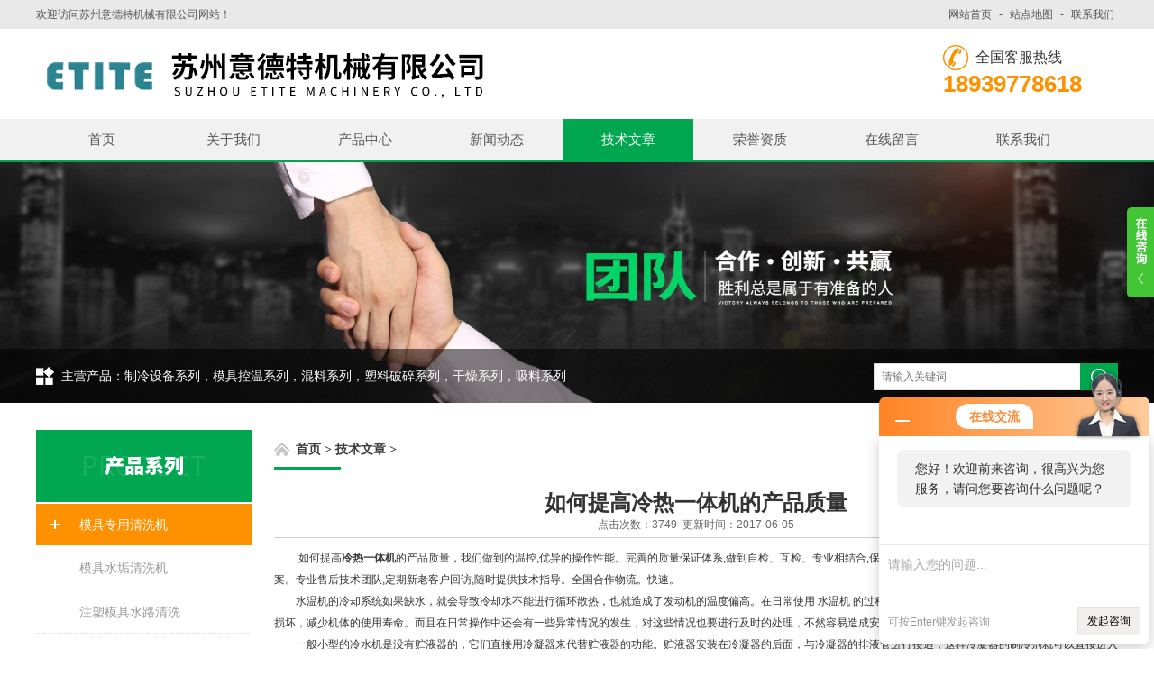

--- FILE ---
content_type: text/html; charset=utf-8
request_url: http://www.szetite.net/szydt-Article-20239/
body_size: 5674
content:
<!DOCTYPE html PUBLIC "-//W3C//DTD XHTML 1.0 Transitional//EN" "http://www.w3.org/TR/xhtml1/DTD/xhtml1-transitional.dtd">
<html xmlns="http://www.w3.org/1999/xhtml">
<head>
<meta http-equiv="Content-Type" content="text/html; charset=UTF-8">
<meta http-equiv="x-ua-compatible" content="IE=9" >
<meta name="viewport" content="width=device-width, initial-scale=1.0, minimum-scale=1.0, maximum-scale=1.0, user-scalable=no">
<title>如何提高冷热一体机的产品质量-苏州意德特机械有限公司</title>


<link href="/skins/9680/css/style.css" rel="stylesheet" type="text/css">
<script src="/skins/9680/js/jquery.pack.js" type="text/javascript"></script>
<script src="/skins/9680/js/jquery.SuperSlide.2.1.js" type="text/javascript"></script>
<!--导航当前状态 JS-->
<script language="javascript" type="text/javascript"> 
	var menu= '5';
	var nynav= '';
</script>
<!--导航当前状态 JS END-->
<script type="application/ld+json">
{
"@context": "https://ziyuan.baidu.com/contexts/cambrian.jsonld",
"@id": "http://www.szetite.net/szydt-Article-20239/",
"title": "如何提高冷热一体机的产品质量",
"pubDate": "2017-06-05T09:56:50",
"upDate": "2017-06-05T09:56:50"
    }</script>
<script language="javaScript" src="/js/JSChat.js"></script><script language="javaScript">function ChatBoxClickGXH() { DoChatBoxClickGXH('http://chat.86pla.com',9636) }</script><script>!window.jQuery && document.write('<script src="https://public.mtnets.com/Plugins/jQuery/2.2.4/jquery-2.2.4.min.js">'+'</scr'+'ipt>');</script><script type="text/javascript" src="http://chat.86pla.com/chat/KFCenterBox/9680"></script><script type="text/javascript" src="http://chat.86pla.com/chat/KFLeftBox/9680"></script><script>
(function(){
var bp = document.createElement('script');
var curProtocol = window.location.protocol.split(':')[0];
if (curProtocol === 'https') {
bp.src = 'https://zz.bdstatic.com/linksubmit/push.js';
}
else {
bp.src = 'http://push.zhanzhang.baidu.com/push.js';
}
var s = document.getElementsByTagName("script")[0];
s.parentNode.insertBefore(bp, s);
})();
</script>
</head>

<body class="about_body">
<!--头部开始-->
<!--头部开始-->
<div class="top">
	<div class="c_wrap">
    	<div class="top_l">欢迎访问苏州意德特机械有限公司网站！</div>
        <ul>
        	<li><a href="/">网站首页</a></li>
            <li><a href="javascript:;">-</a></li>
            <li><a href="/sitemap.xml" target="_blank" >站点地图</a></li>
            <li><a href="javascript:;">-</a></li>
            <li><a href="/contact.html" rel="nofollow">联系我们</a></li>
        </ul>
    </div>
</div>
<!--头部结束-->

<!--header开始-->
<div id="header" class="">
<!--logo区域开始-->
<div class="logo c_wrap clearfix">
	<div class="logo_l">
    	<a href="/"><img src="/skins/9680/images/logo.jpg"  /></a>
    </div>
    <div class="logo_r">
    	<div class="tel_top">全国客服热线</div>
        <div class="telNum">18939778618</div>
    </div>
</div>
<!--logo区域结束-->

<!--nav 导航开始-->
<div class="nav">
    <ul class="c_wrap clear clearfix">
        <li class="" id="menuId1"><a href="/"  >首页</a></li>
        <li class="" id="menuId2"><a href="/aboutus.html" rel="nofollow">关于我们</a></li>
        <li class="" id="menuId3"><a href="/products.html">产品中心</a></li>
        <li class="" id="menuId4"><a href="/news.html">新闻动态</a></li>
        <li class="" id="menuId5"><a href="/article.html">技术文章</a></li>
        <li class="" id="menuId6"><a href="/honor.html" rel="nofollow">荣誉资质</a></li>
        <li class="" id="menuId7"><a href="/order.html" rel="nofollow" >在线留言</a></li>
        <li class="" id="menuId8"><a href="/contact.html" rel="nofollow">联系我们</a></li>
    
    <script language="javascript" type="text/javascript">
		try {
			document.getElementById("menuId" + menu).className = "on";
		}
		catch (e) {}
	</script>

    </ul>
</div>
<!--nav 导航结束-->
</div>
<!--header结束-->

<script src="http://www.86pla.com/mystat.aspx?u=szydt"></script>
<!--头部结束-->
<div class="pro_imgBox">
    <div class="proBox">
        <div class="pro_img">
            <div class="pro_img_box">
                <img src="/skins/9680/images/20160526091326.jpg" />
                <!--主营产品和搜索框开始-->
                  <div class="main_pro">
                     <div class="c_wrap">
                         <div class="main_pro_l">主营产品：制冷设备系列，模具控温系列，混料系列，塑料破碎系列，干燥系列，吸料系列</div>
                         <div class="search">
                            <form id="form1" name="form1" method="post" onsubmit="return checkform(form1)" action="/products.html">
              <input class="t_search_text" name="keyword" onfocus="if (value =='请输入搜索关键字'){value =''}" onblur="if (value =='')" type="text" placeholder="请输入关键词">
              <input type="submit" name="Submit" value="" class="tj">
            </form>
                         </div>
                     </div>
                  </div>
                  <!--主营产品和搜索框结束-->
            </div>
        </div>
    </div>
</div>
<!--主要内容开始-->
<div class="c_main">
	<div class="c_wrap clear clearfix mainBox">
    	<!--左侧目录开始-->
<div class="mulu">
    <h2>产品系列</h2>
    <ul>
    	
        <li class="">
            <a href="/szydt-ParentList-70368/" title="模具专用清洗机">模具专用清洗机</a>
            <ul>
            	
                <li><a href="/szydt-SonList-115379/" title="模具水垢清洗机">模具水垢清洗机</a></li>
				
                <li><a href="/szydt-SonList-70369/" title="注塑模具水路清洗">注塑模具水路清洗</a></li>
				
                <li><a href="/szydt-SonList-115380/" title="模具管路清洗机">模具管路清洗机</a></li>
				
                <li><a href="/szydt-SonList-70370/" title="超声波清洗机">超声波清洗机</a></li>
				
            </ul>
        </li>
        
        <li class="">
            <a href="/szydt-ParentList-70378/" title="原料干燥机系列">原料干燥机系列</a>
            <ul>
            	
                <li><a href="/szydt-SonList-86091/" title="塑胶除湿干燥机">塑胶除湿干燥机</a></li>
				
                <li><a href="/szydt-SonList-70385/" title="热风塑料除湿干燥机">热风塑料除湿干燥机</a></li>
				
                <li><a href="/szydt-SonList-70384/" title="三机一体式除湿干燥机">三机一体式除湿干燥机</a></li>
				
                <li><a href="/szydt-SonList-70383/" title="预结晶除湿干燥机（一体）">预结晶除湿干燥机（一体）</a></li>
				
                <li><a href="/szydt-SonList-70382/" title="输送二机一体式热风干燥机">输送二机一体式热风干燥机</a></li>
				
                <li><a href="/szydt-SonList-70381/" title="蜂巢除湿干燥机">蜂巢除湿干燥机</a></li>
				
                <li><a href="/szydt-SonList-70380/" title="箱式塑料除湿干燥机">箱式塑料除湿干燥机</a></li>
				
                <li><a href="/szydt-SonList-70379/" title="输送一体热风干燥机">输送一体热风干燥机</a></li>
				
            </ul>
        </li>
        
        <li class="">
            <a href="/szydt-ParentList-70373/" title="高温模温机">高温模温机</a>
            <ul>
            	
                <li><a href="/szydt-SonList-115381/" title="高光模温机">高光模温机</a></li>
				
                <li><a href="/szydt-SonList-112005/" title="意德特高温模温机">意德特高温模温机</a></li>
				
                <li><a href="/szydt-SonList-112004/" title="高温模温机">高温模温机</a></li>
				
                <li><a href="/szydt-SonList-70377/" title="压铸专用油模温机 ">压铸专用油模温机 </a></li>
				
                <li><a href="/szydt-SonList-70376/" title="油式模温机 ">油式模温机 </a></li>
				
                <li><a href="/szydt-SonList-70375/" title="冷热一体机">冷热一体机</a></li>
				
                <li><a href="/szydt-SonList-70374/" title="水式模温机">水式模温机</a></li>
				
            </ul>
        </li>
        
        <li class="">
            <a href="/szydt-ParentList-70349/" title="模温机系列">模温机系列</a>
            <ul>
            	
                <li><a href="/szydt-SonList-70353/" title="水式模温机">水式模温机</a></li>
				
                <li><a href="/szydt-SonList-70352/" title="油式模温机">油式模温机</a></li>
				
                <li><a href="/szydt-SonList-70351/" title="水式高温模温机">水式高温模温机</a></li>
				
                <li><a href="/szydt-SonList-70350/" title="一体式多机模温机">一体式多机模温机</a></li>
				
            </ul>
        </li>
        
        <li class="">
            <a href="/szydt-ParentList-70343/" title="工业冷热一体机">工业冷热一体机</a>
            <ul>
            	
                <li><a href="/szydt-SonList-70348/" title="风冷冷热一体机">风冷冷热一体机</a></li>
				
                <li><a href="/szydt-SonList-70347/" title="水冷冷热一体机">水冷冷热一体机</a></li>
				
                <li><a href="/szydt-SonList-70346/" title="螺杆式冷水机">螺杆式冷水机</a></li>
				
                <li><a href="/szydt-SonList-70345/" title="激光冷水机">激光冷水机</a></li>
				
                <li><a href="/szydt-SonList-70344/" title="发泡专用冷水机">发泡专用冷水机</a></li>
				
            </ul>
        </li>
        
        <li class="">
            <a href="/szydt-ParentList-80289/" title="机械手">机械手</a>
            <ul>
            	
                <li><a href="/szydt-SonList-86089/" title="注塑机械手">注塑机械手</a></li>
				
            </ul>
        </li>
        
        <li class="">
            <a href="/szydt-ParentList-70519/" title="冷风机">冷风机</a>
            <ul>
            	
                <li><a href="/szydt-SonList-86090/" title="工业冷风机">工业冷风机</a></li>
				
            </ul>
        </li>
        
        <li class="">
            <a href="/szydt-ParentList-70371/" title="集中供料系统">集中供料系统</a>
            <ul>
            	
                <li><a href="/szydt-SonList-70372/" title="集中供料系统">集中供料系统</a></li>
				
            </ul>
        </li>
        
        <li class="">
            <a href="/szydt-ParentList-70364/" title="加料机系列">加料机系列</a>
            <ul>
            	
                <li><a href="/szydt-SonList-70367/" title="粉体加料机">粉体加料机</a></li>
				
                <li><a href="/szydt-SonList-70366/" title="自动加料机">自动加料机</a></li>
				
            </ul>
        </li>
        
        <li class="">
            <a href="/szydt-ParentList-70360/" title="粉碎机系列">粉碎机系列</a>
            <ul>
            	
                <li><a href="/szydt-SonList-70363/" title="高速粉碎机">高速粉碎机</a></li>
				
                <li><a href="/szydt-SonList-70361/" title="低速粉碎机">低速粉碎机</a></li>
				
            </ul>
        </li>
        
        <li class="">
            <a href="/szydt-ParentList-70356/" title="混料机系列">混料机系列</a>
            <ul>
            	
                <li><a href="/szydt-SonList-70359/" title="立式混料机">立式混料机</a></li>
				
                <li><a href="/szydt-SonList-70358/" title="卧式混料机">卧式混料机</a></li>
				
                <li><a href="/szydt-SonList-70357/" title="滚筒式混料机">滚筒式混料机</a></li>
				
            </ul>
        </li>
        
        <li class="">
            <a href="/szydt-ParentList-70354/" title="其他产品">其他产品</a>
            <ul>
            	
                <li><a href="/szydt-SonList-94504/" title="直线振动筛">直线振动筛</a></li>
				
                <li><a href="/szydt-SonList-70355/" title="储料箱">储料箱</a></li>
				
            </ul>
        </li>
        
    </ul>
</div>
<!--左侧目录结束-->
        <!--右侧产品开始-->
            <div class="pro">
            	<h3 class="breadNav">
                    <a href="/">首页</a>&nbsp;&gt;
                    <a href="/article.html">技术文章</a>&nbsp;&gt;<span></span>
                    <span class="line"></span>
    			</h3>
            	
                <!--详情开始-->
               <div class="news_con">
               		<h1 align="center">如何提高冷热一体机的产品质量</h1>
                    <div class="time">点击次数：3749&nbsp;&nbsp;更新时间：2017-06-05</div>
                    <div class="news_wz">&nbsp;　　如何提高<strong><a href="http://www.szetite.net/" target="_blank">冷热一体机</a></strong>的产品质量，我们做到的温控,优异的操作性能。完善的质量保证体系,做到自检、互检、专业相结合,保障产品全格率。人工现场调试,定制安装施工方案。专业售后技术团队,定期新老客户回访,随时提供技术指导。全国合作物流。快速。<div>　　水温机的冷却系统如果缺水，就会导致冷却水不能进行循环散热，也就造成了发动机的温度偏高。在日常使用 水温机 的过程中，要注意对其进行保养和维护，不然容易造成损坏，减少机体的使用寿命。而且在日常操作中还会有一些异常情况的发生，对这些情况也要进行及时的处理，不然容易造成安全事故或者是机体损坏冷水机贮液器。</div><div>　　一般小型的冷水机是没有贮液器的，它们直接用冷凝器来代替贮液器的功能。贮液器安装在冷凝器的后面，与冷凝器的排液管进行接通，这样冷凝器的制冷剂就可以直接进入贮液器，这样有利于充分利用冷凝器的冷却面积。贮液器还有一个作用就是调剂和贮存制冷剂，这样就可以在不同情况下控制不同的制冷剂使用量。</div><div>　　<strong>冷热一体机</strong>的工作原理:泵浦驱动传热介质(通常为水或油)从装有内置加热器的油箱中到达控温设备，再从控温设备回到油箱。控制器根据温度传感器测量的热流体温度或控温设备内部温度，调节热流体的温度从而调节控温设备的温度。</div></div>
				<div class="ye">上一篇：<a href="/szydt-Article-20258/">冷热一体机设备的主要特点</a>&nbsp;&nbsp;&nbsp;&nbsp;下一篇：<a href="/szydt-Article-20164/">高光模温机的产品特性</a></div>
                <div class="inside_newsthree"><!--内容底部功能条-->
                  <div class="fenxiang">
                  	<!-- JiaThis Button BEGIN -->
                    <div class="jiathis_style">
                        <a class="jiathis_button_qzone"></a>
                        <a class="jiathis_button_tsina"></a>
                        <a class="jiathis_button_tqq"></a>
                        <a class="jiathis_button_weixin"></a>
                        <a class="jiathis_button_renren"></a>
                        <a href="http://www.jiathis.com/share" class="jiathis jiathis_txt jtico jtico_jiathis" target="_blank"></a>
                    </div>
                    <script type="text/javascript" src="http://v3.jiathis.com/code/jia.js" charset="utf-8"></script>
                    <!-- JiaThis Button END -->
                  </div>
                  <span><a href="/article.html">返回列表</a> | <a href="#">返回顶部</a></span>
                 </div>
               </div>
                <!--详情结束-->
                
                
            </div>
            <!--右侧产品结束-->
    </div>
</div>
<!--主要内容结束-->



<!--底部开始-->

<div class="footWrap">
    <div class="footer c_wrap clear clearfix">
        <div class="fnav">
        	<a href="/" >首页</a>|
            <a href="/aboutus.html" rel="nofollow">公司简介</a>|
            <a href="/products.html">产品展示</a>|
            <a href="/news.html" >新闻资讯</a>|
            <a href="/article.html" >技术文章</a>|
            <a href="/honor.html" rel="nofollow">荣誉资质</a>|
            <a href="/order.html" rel="nofollow">在线留言</a>|
            <a href="/contact.html" rel="nofollow">联系我们</a>
        </div>
        <p class="fl p01"><img src="/skins/9680/images/foot_logo.png" alt=""></p>
        <div class="f_wz fl">
        	版权所有&copy; 2026 备案号：<a href="http://beian.miit.gov.cn/" target="_blank" rel="nofollow">苏ICP备10043934号-2</a> 技术支持：<A href="http://www.86pla.com" target="_blank" rel="nofollow">塑料机械网</A>  <A href="http://www.86pla.com/login" target="_blank" rel="nofollow">管理登陆</A>     <a href="/sitemap.xml" target="_blank">sitemap.xml</a><br>  
        </div>
        <div class="fl p02"><img src="/skins/9680/images/weixin.png" alt=""><span>微信二维码</span></div>
    </div>
</div>
<!--底部信息结束-->
<div class="ser_btn"><a href="javascript:;"></a></div>
<div class="ser_main">
	<!--联系人-->
	<!--<div class="ser_con">
		<div class="ser_btm"></div>
	</div>-->
	<!--在线客服-->
	<div class="ser_con">
		<div class="ser_tit">在线客服</div>
		<div class="qq_list">
			<ul>
				<li><a href="tencent://message/?uin=43755561&Site=www.szetite.net&Menu=yes"><img src="/skins/9680/images/qq03_img.png"></a></li>
			</ul>
		</div>
		<div class="ser_btm"></div>
	</div>
</div>
<script type="text/javascript" src="/skins/9680/js/qq.js"></script>
<script type="text/javascript" src="/skins/9680/js/pt_js.js"></script>
<center>
<script type="text/javascript">
var _bdhmProtocol = (("https:" == document.location.protocol) ? " https://" : " http://");
document.write(unescape("%3Cscript src='" + _bdhmProtocol + "hm.baidu.com/h.js%3F7726e5b80c73f836d4906bbda84f59dc' type='text/javascript'%3E%3C/script%3E"));
</script></center>
<!--底部结束-->

 <script type='text/javascript' src='/js/VideoIfrmeReload.js?v=001'></script>
  
</html>
</body>

--- FILE ---
content_type: text/css
request_url: http://www.szetite.net/skins/9680/css/style.css
body_size: 10104
content:
@charset "utf-8";
/* CSS Document */
body,h1,h2,h3,h4,h5,h6,hr,p,blockquote,dl,dt,dd,ul,ol,li,pre,form,fieldset,legend,button,input,textarea{ margin: 0; padding: 0; border: 0;}
th,td { margin: 0; padding: 0; }
html { color: #000; }
html,body {}
body,button,input,select,textarea { margin:0; padding:0;  font-family: "Microsoft Yahei","微软雅黑", "Arial", "Verdana", "sans-serif";  font-size:12px; background:#fff}
ul,ol,li,dl,dd,dt{list-style: none;}
em { font-style: normal; }
a { text-decoration: none;outline:none; }
a:hover { text-decoration: underline; color:#e85300;}
legend { color: #000; }
fieldset,img { border: 0; }
label,button { cursor: pointer; }

/*解决IE图片缩放失真*/
img { -ms-interpolation-mode: bicubic; }
/*清除浮动*/
.clearfix:after { content: ''; display: block; height: 0; clear: both; }
.clearfix { zoom: 1; }
.clear { clear: both; }
/*连续英文、数字换行*/
.wordwrap { word-break: break-all; word-wrap: break-word; }
/*单行文字超出显示省略号*/
.omg{overflow: hidden; text-overflow: ellipsis; white-space:nowrap;}
img { border: 0; vertical-align: middle;  }


a{ color:#3a3a3a; text-decoration:none;}
a:hover{ color:#147391; text-decoration:none}

.fl {
    float: left;
    position: relative;
}

.top{width:100%;height:32px;background:#e9e9e9;}
.c_wrap{_padding:0 8%;width: 1200px;margin:0 auto;min-width:1100px;}
.top .top_l{float:left;font-size:12px;color:#555;height:32px;line-height:32px;}
.top ul{float:right;}
.top ul li{float:left;padding:0 4px;}
.top ul li a{font-size:12px;color:#555;display:block;height:32px;line-height:32px;}

.logo{background:#fff;}
.logo .logo_l{float:left;}
.logo .logo_r{float:right;margin-top:18px;margin-right: 40px;}
.logo .logo_r .tel_top{background:url(../images/tel1.png) left center no-repeat;padding-left:36px;height:28px;line-height:28px;font-size:16px;}
.logo .logo_r .telNum{font-size:26px;color:#fe9100;font-weight:bold;}

.nav{width:100%;height:45px;border-bottom:3px solid #00a650;background:#f1f1f1;}
.nav ul li{float:left;width:12%;margin:0 1px;}
.nav ul li a{display:block;padding:0 10%;height:45px;line-height:45px;font-size:15px;color:#555;text-align:center;}
.nav ul li a:hover{background:#00a650;color:#fff;}
.nav ul li.on a{background:#00a650;color:#fff;}

.header{position:fixed;top:0;left:0;z-index:999999999;width:100%;height:148px;background: #fff;}

.main_pro{width:100%;background:rgba(0,0,0,.5);height:60px;position:absolute;bottom:0;left:0;z-index:999;}
@media \0screen\,screen\9 {/* 只支持IE6、7、8 */
.main_pro{
	background-color:#000000;
	filter:Alpha(opacity=50);
	position:static; /* IE6、7、8只能设置position:static(默认属性) ，否则会导致子元素继承Alpha值 */
	*zoom:1; /* 激活IE6、7的haslayout属性，让它读懂Alpha */
}
.main_pro .c_wrap{
	position: relative;/* 设置子元素为相对定位，可让子元素不继承Alpha值 */
}  
}
.main_pro_l{width:60%;float:left;height:60px;line-height:60px;color:#fff;background:url(../images/main_pro_icon.png) left center no-repeat;padding-left:28px;font-size:14px;overflow: hidden; text-overflow: ellipsis; white-space:nowrap;}
.search{float:right;margin-top:16px;}
.search input{float:left;}
.search .t_search_text{width:220px;height:28px;border:1px solid #dedede;padding-left:8px;outline:none;}
.search .tj{width:42px;height:30px;background:#00a650 url(../images/search.png) center center no-repeat;margin-left:-1px;cursor:pointer;}

.tlt1{width:100%;height:94px;background:url(../images/line.png) center center no-repeat;position:relative;margin-top:20px;}
.tlt1 .tlt1_in{display:block;position:absolute;top:50%;left:50%;width:200px;height:60px;margin-top:-30px;margin-left:-100px;background:#fff;cursor:pointer;color:#555;}

.tlt1 .tlt1_in span{display:block;font-size:18px;text-align:center;}
.tlt1 .tlt1_in p{font-size:24px;font-weight:bold;text-align:center;}

.mulu{float:left;width:20%;}
.mulu h2{font-size:0;text-indent:-99999px;width:100%;height:80px;background:#00a650 url(../images/product.png) center center no-repeat;}
.mulu ul{width:100%;}
.mulu ul li a{display:block;font-size:14px;color:#555;height:46px;line-height:46px;background:#f4f3f1;margin:2px 0;padding-left:20%;width:80%;}
.mulu ul>li.on>a{background:#fe9100 url(../images/mulu_icon.png) 16px center no-repeat;color:#fff;}
.mulu ul li ul{display:none;}
.mulu ul>li.on ul{display:block;}
.mulu ul li ul li a{background:none;border-bottom:1px dotted #dedede;color:#999;}
.mulu ul li ul li a:hover{color:#00a650;}
.pro{float:right;width:78%;}

.inx_pro .pro li {float: left;margin-right:1%;margin-bottom:25px;width: 22%;padding:1%;border: 1px solid #f1f1f1;text-align: left;background: #f1f1f1;-webkit-transition: .3s;-o-transition: .3s;transition: .3s;}
.a-box {display: block;width: 100%;height: 100%;}
.inx_pro .pro li .pic {width: 100%;height: 210px;background: #fff;overflow: hidden;line-height: 210px;font-size: 0;position: relative;display: flex;justify-content: center;align-items: center;display: -webkit-box;-webkit-box-pack: center;-webkit-box-align: center;}
.inx_pro .pro li .tit {width: 100%;height: 30px;line-height: 30px;font-size: 16px;text-overflow: ellipsis;white-space: nowrap;overflow: hidden;-webkit-transition: .3s;-o-transition: .3s;transition: .3s;color: #666;padding-top:15px;}
.inx_pro .pro li span {width: 100%;margin-bottom: 13px;display: inline-block;height: 32px;line-height: 32px;font-size: 14px;color: #999;-webkit-transition: .3s;-o-transition: .3s;transition: .3s;overflow: hidden; text-overflow: ellipsis; white-space:nowrap;}
.inx_pro .pro li:hover {background-color: #00a650;border-color: #00a650;-webkit-box-shadow: 0 15px 30px rgba(0,0,0,0.2);box-shadow: 0 15px 30px rgba(0,0,0,0.2);-webkit-transform: translate3d(0, -2px, 0);transform: translate3d(0, -2px, 0);}
.inx_pro .pro li:hover .tit {color: #fff;}
.inx_pro .pro li:hover span {color: #fff;}

.news{width:100%;background:#f9f8f6;margin-top:50px;padding:40px 0;}
.news .xwzx{width:50%;background:#fff;border-bottom: 1px solid #e5e5e5;box-shadow:0px 0px 4px rgba(0,0,0,0.1);padding: 24px 24px 20px 24px;float:left;min-height: 378px;}
.news .xwzx img{width:100%;}
.news .xwzx .tlt2{height:30px;padding:0 0 20px;}
.news .xwzx .tlt2 h3{font-size:18px;font-weight:normal;color:#555;float:left;display:block;height:30px;line-height:30px;}
.news .xwzx .tlt2 a{display:block;width:30px;height:30px;background:url(../images/more1.png) center center no-repeat;float:right;}
.news .xwzx .tlt2 a:hover{background:url(../images/more_hover.png) center center no-repeat;}
.news .xwzx .news_tj .tlt{height:40px;}
.news .xwzx .news_tj .tlt a{display:block;width:60%;font-size:16px;color:#555;float:left;height:40px;line-height:40px;overflow: hidden; text-overflow: ellipsis; white-space:nowrap;}
.news .xwzx .news_tj .tlt a:hover{color:#147391;}
.news .xwzx .news_tj .tlt span.time{color:#999;font-size:14px;display:block;float:right;width:20%;height:40px;line-height:40px;text-align:right;}
.news .xwzx .news_tj p{font-size:14px;color:#999;line-height:24px;}
.news .xwzx ul li{width:100%;height:38px;background:url(../images/dotted.jpg) left center no-repeat;border-bottom:1px dotted #dedede;}
.news .xwzx ul li a{display:block;width:60%;margin-left:10px;font-size:14px;color:#555;float:left;height:38px;line-height:38px;overflow: hidden; text-overflow: ellipsis; white-space:nowrap;}
.news .xwzx a:hover{color:#00a650;text-decoration:underline;}
.news .xwzx ul li span.time{color:#999;font-size:14px;display:block;float:right;width:20%;height:38px;line-height:38px;text-align:right;}

.news .jswz{width:40%;background:#fff;border-bottom: 1px solid #e5e5e5;box-shadow:0px 0px 4px rgba(0,0,0,0.1);padding:20px;float:right;min-height: 378px;}
.news .jswz .tlt2{height:30px;padding:0 0 20px;border-bottom:1px solid #dedede;position:relative;margin-bottom:10px;}
.news .jswz .tlt2 span{display:block;width:60px;height:3px;background:#00a650;position:absolute;bottom:-1px;left:0;}
.news .jswz .tlt2 h3{font-size:18px;font-weight:normal;color:#555;float:left;display:block;height:30px;line-height:30px;}
.news .jswz .tlt2 a{display:block;width:30px;height:30px;background:url(../images/more1.png) center center no-repeat;float:right;}
.news .jswz .tlt2 a:hover{background:url(../images/more_hover.png) center center no-repeat;}
.news .jswz ul li{width:100%;border-bottom:1px dotted #dedede;padding:6px 0;height: 26px;}
.news .jswz ul li a{display:block;width:80%;margin-left:2px;font-size:14px;color:#555;height:26px;line-height:26px;overflow: hidden; text-overflow: ellipsis; white-space:nowrap; float:left;}
.news .jswz a:hover{color:#00a650;text-decoration:underline;}
.news .jswz ul li span.time{margin-left:2px;color:#999;font-size:14px;display:block;height:26px;line-height:26px; float:right;}


.guanggao{width:100%;height:173px;position:relative;overflow:hidden;}
.guanggao img{display:block;width:1920px;height:173px;position:absolute;left:50%;margin-left:-960px;top:0;}

.tpl-wrap {
    padding: 40px 0;
}
.w1200 {
    width: 1200px;
    margin: 0 auto;
}
.module-tip {
    text-align: center;
    color: #6c6c6c;
    margin-bottom: 30px;
    font-weight: 700;
    background: url(../images/line.jpg) -5px 80% repeat-x;
}
.module-tip span.en {
    font-size: 18px;
    line-height: normal;
    font-weight: 100;
    text-transform: uppercase;
}
.module-tip h3 {
    font-size: 24px;
    font-weight: 700;
    line-height: normal;
    margin: 0 auto;
    background: #fff;
}
.module-tip h3.mtip2 {
    width: 210px;
}
ul.tplitem {
    overflow: hidden;
}
ul.tplitem li {
    margin-bottom: 40px;
}
ul.tplitem li.item0 {
    height: 321px;
    background: url(../images/tpl1.jpg) bottom center no-repeat;
}
ul.tplitem li .desc {
    width: 56%;
    top: -40px;
    position: relative;
}
ul.tplitem li .desc h2.title {
    font-size: 34px;
    font-weight: 700;
    color: #00a650;
    font-style: italic;
    margin: 40px 0 20px 0;
    text-overflow: ellipsis;
    overflow: hidden;
    white-space: nowrap;
}
ul.tplitem li .desc p {
    font-weight: 900;
    margin-bottom: 10px;
    color: #484848;
    font-size: 16px;
    padding-left: 24px;
}
ul.tplitem li .desc h2.title span.icon {
    text-align: center;
    margin-right: 8px;
    padding-right: 5px;
    color: #fff;
    width: 71px;
    height: 71px;
    line-height: 71px;
    position: relative;
    background-position: -1px -199px;
}
span.icon {
    display: inline-block;
    vertical-align: middle;
    background: url(../images/icon.png) no-repeat;
}
.fa {
    display: inline-block;
    font: normal normal normal 14px/1 FontAwesome;
    font-size: inherit;
    text-rendering: auto;
    -webkit-font-smoothing: antialiased;
    -moz-osx-font-smoothing: grayscale;
}
ul.tplitem li .desc p i {
    color: #00a650;
    margin-right: 40px;
}
ul.tplitem li.item1 {
    height: 311px;
    background: url(../images/tpl2.jpg) bottom center no-repeat;
}
ul.tplitem li.item2 {
    height: 323px;
    background: url(../images/tpl3.jpg) bottom center no-repeat;
}
ul.tplitem li.item3 {
    height: 344px;
    margin-bottom: 0;
    background: url(../images/tpl4.jpg) bottom center no-repeat;
}
.about-wrap {
    background: #f7f7f7;
    padding: 40px 0 20px 0;
}
.homecp, .about-con, .new-con {
    position: relative;
}
.module-tip {
    text-align: center;
    color: #6c6c6c;
    margin-bottom: 30px;
    font-weight: 700;
    background: url(../images/line.jpg) -5px 80% repeat-x;
}
.module-tip span.en {
    font-size: 18px;
    line-height: normal;
    font-weight: 100;
    text-transform: uppercase;
}
.module-tip h3 {
    font-size: 24px;
    font-weight: 700;
    line-height: normal;
    margin: 0 auto;
    background: #fff;
}
.module-tip h3.mtip2 {
    width: 210px;
}
.about-con .module-tip h3 {
    background: #f7f7f7;
}
.aboutdesc {
    overflow: hidden;
}
.aboutdesc .video {
    width: 34%;
}
.aboutdesc .desc {
    width: 64%;
    margin-left: 2%;
    overflow: hidden;
}
.aboutdesc .desc .text { font-size: 12px;font-family: 宋体;text-align: justify;line-height:24px;color:#555;height: 150px;}
ul.col-4 li {
    width: 23.5%;
    margin-right: 2%;
}
ul.companypic li img {
    height: 112px;
    width: 100%;
}
ul.col-4 li.nomargin {
    margin-right: 0;
}
.flex-viewport {
    max-height: 2000px;
    -webkit-transition: all 1s ease;
    -moz-transition: all 1s ease;
    -o-transition: all 1s ease;
    transition: all 1s ease;
}
.flex-direction-nav a {
    text-decoration: none;
    display: block;
    width: 32px;
    height: 36px;
    line-height: 38px;
    text-align: center;
    background: #f40121;
    position: absolute;
    top: 49%;
    z-index: 10;
    overflow: hidden;
    cursor: pointer;
    color: rgba(0,0,0,0.8);
    text-shadow: 1px 1px 0 rgba(255,255,255,0.3);
    -webkit-transition: all .3s ease;
    -moz-transition: all .3s ease;
    transition: all .3s ease;
}
.flex-direction-nav .flex-prev {
    left: 0px;
}
/* honor-con */
.honor-con{position:relative;margin-top:45px;min-height: 200px;}
.honor-con span.honortip{position:absolute;left:0;top:0;width:40px;text-align:center;height:204px;font-size:16px;background:#00a650 url(../images/honor_bg.jpg) center center no-repeat;color:#fff;}
.honor-slider{position:relative;width:1140px;margin-left:60px;}
.honor-slider ul li img{width:96%;height:96%;margin:0 auto;}
.honor-slider .flex-direction-nav a:before{display:none;}
.honor-slider .flex-direction-nav a{top:-30px;width:24px;height:24px;background:url(../images/icon.png) no-repeat;background-position:-39px -362px;}
.honor-slider .flex-direction-nav .flex-prev{left:95.5%;background-position:-7px -362px}
/* flexslider img */
.flexslider img{max-width:100%;width:100%;height:auto;}

/* Direction Nav */
.flex-direction-nav {*height: 0;}
.flex-direction-nav a  { text-decoration:none; display: block; width: 32px; height: 36px; line-height:38px; text-align:center;background:#f40121;position: absolute; top:49%; z-index: 10; overflow: hidden;  cursor: pointer; color: rgba(0,0,0,0.8); text-shadow: 1px 1px 0 rgba(255,255,255,0.3); -webkit-transition: all .3s ease; -moz-transition: all .3s ease; transition: all .3s ease; }
.flex-direction-nav .flex-prev {left:0px;}
.flex-direction-nav .flex-next {right:0px;text-align:center;}
.flexslider:hover .flex-prev {left:10px;}
.flexslider:hover .flex-next {right:10px;}
.flexslider:hover .flex-next:hover, .flexslider:hover .flex-prev:hover {opacity: 1; }
.flex-direction-nav .flex-disabled {opacity: 0!important; filter:alpha(opacity=0);cursor: default; }
.flex-direction-nav a:before  { font-family: "FontAwesome"; display: inline-block;font-size:25px; content: '\f053';color:#fff; }
.flex-direction-nav a.flex-next:before  { content: '\f054'; color:#fff;}

ul.tplitem li.odd .desc {
    float: right;
    width: 53%;
}
.fa {
    display: inline-block;
    font: normal normal normal 14px/1 FontAwesome;
    font-size: inherit;
    text-rendering: auto;
    -webkit-font-smoothing: antialiased;
    -moz-osx-font-smoothing: grayscale;
}
ul.tplitem li .desc p i {
    background-color: #00a650;
    margin-right: 40px;
	width:12px;
	height:12px;
	border-radius:50%;
}

.aboutdesc .desc .text a.readmore {
    display: block;
    background: #00a650;
    width: 140px;
    float: right;
    text-align: center;
    margin: 10px 0 25px 0;
    padding: 2px 0 1px 0;
    color: #fff;
}
.aboutdesc .desc .text a.readmore:hover {
    background: #ff8f00;
}


.case .pro{width:100%;}
.case .inx_pro{height:360px;}
.case .inx_pro .pro li{width:248px ;margin-right: 1%;padding:10px;margin-right:23px !important;}
.case .inx_pro .pro li img{width:100%;}
.picScroll{ margin:10px auto;  position:relative;width:1170px;  padding:10px 0 10px 30px; background:#fff; }
.picScroll .prev{display:block;width:40px; height:72px;overflow:hidden;cursor:pointer; background:url(../images/left.png) no-repeat;position:absolute;left:-40px;top:50%;margin-top:-36px; }
.picScroll .next{display:block;width:40px; height:72px;overflow:hidden;cursor:pointer; background:url(../images/right.png) no-repeat;position:absolute;right:-40px;top:50%;margin-top:-36px; }
.picScroll ul{ overflow:hidden; zoom:1; }
.picScroll .tempWrap {width:100% !important;height:368px;}

.link_bj {
	width:100%;
    padding: 22px 0;
    background: #f1f1f1;
    overflow: hidden;
    font-family: "Microsoft Yahei";
}
.link {
    width: 1200px;
    margin: 0 auto;
    overflow: hidden;
}
.link h2 {
    width: 142px;
    float: left;
    overflow: hidden;
    padding-right: 27px;
    text-align: right;
    height: 71px;
    border-right: 1px solid #c4c4c4;
    padding-top: 13px;
    line-height: 24px;
}
.link h2 a {
    color: #00a650;
    font-size: 20px;
}
.link h2 span a {
    font: bold 36px "Times New Roman", Times, serif;
    color: #868686;
    text-transform: uppercase;
    line-height: 38px;
}
.link p {
    width: 1030px;
    float: left;
    overflow: hidden;
    line-height: 35px;
    color: #74797d;
    padding-top: 10px;
    font-size: 14px;
}
.link p a {
    color: #656565;
    padding: 0 29px;
    display: inline-block;
    font-family: "Microsoft Yahei";
}

/*底部开始*/
.footWrap{ background:#484848; width:100%;overflow:hidden;}
.footer{ position:relative;padding-bottom: 20px;}

.fnav{height:66px; border-bottom:1px dotted #5a5a5a; overflow:hidden; line-height:66px; overflow:hidden; text-align:center; color:#919191;}
.fnav a{ font-size:16px; font-family:"Microsoft Yahei"; color:#fff; padding:0 30px; display:inline-block;}
.f_pic{  width:126px; height:94px; margin:27px 0 0 111px; display:inline;}
.f_pic img{  width:126px; height:94px;}

.f_wz{line-height:30px;color:#fff; padding:31px 0 0; width:650px;font-size:14px; font-family:"Microsoft Yahei"; margin-top:40px;}
.f_wz a{ color:#fff;}

.footer .p01{  display:inline;}
.footer p{ width:300px; overflow:hidden; font-family:"Microsoft Yahei"; margin:49px 10px 0 0;}
.footer p span{ display:block; float:left; background:url(../images/code_ico.gif) no-repeat center bottom; padding:12px 10px 0; font-size:16px; color:#fff; width:20px; overflow:hidden; line-height:20px; padding-bottom:10px;}
.footer p img{ display:block; float:left; }
.footer .p02{float:left;padding-top:31px; margin-left:55px;}
.footer .p02 span{display:block;height:32px;line-height:32px;color:#fff;background:url(../images/weixin_icon.png) left center no-repeat;padding-left:20px;margin-left:15px;}
.f_tel{height:40px;background:url(../images/tel2.png) left center no-repeat;padding-left:40px;color:#fff;line-height:40px;}
.f_tel em{font-size:30px;color:#ff8f00;}
/*底部结束*/

.pro_imgBox{width: 100%;margin: 0 auto;min-width: 1200px;position: relative;}
.pro_imgBox:before{content: " ";display: table;}
.pro_imgBox:after{content: " ";display: table;clear: both;}
.proBox{width: 100%;overflow: hidden;}
/*.pro_img{width: 1200px;margin: 0 auto;}*/
.pro_img_box{/*width: 1920px; margin-left:-410px;*/ width:100%; line-height: 0;}
.pro_img_box:before{content: " ";display: table;}
.pro_img_box:after{content: " ";display: table;clear: both;}
.pro_img_box img{width: 100%;}

.fl { float:left;}
.fr { float:right;}
.ly_aboutus { width:1200px; overflow:hidden; margin:0 auto; padding:0;}
.ab_p1, .ab_p2, .ab_p3, .ab_p4, .ab_p5, .ab_p6 { width:1200px; overflow:hidden; margin:40px auto; padding:0;}
.ab_tit { width:1200px; overflow:hidden; margin:0 auto 20px; padding:0;}
.ab_icon1, .ab_icon2, .ab_icon3, .ab_icon4, .ab_icon5, .ab_icon6 { display:block; width:70px; height:76px; overflow:hidden; margin:0 auto; padding:0;}
.ab_icon1 { background:url(../images/ab_icons.png) 0 0 no-repeat;}
.ab_icon2 { background:url(../images/ab_icons.png) 0 -119px no-repeat;}
.ab_icon3 { background:url(../images/ab_icons.png) 0 -223px no-repeat;}
.ab_icon4 { background:url(../images/ab_icons.png) 0 -325px no-repeat;}
.ab_icon5 { background:url(../images/ab_icons.png) 0 -426px no-repeat;}
.ab_icon6 { background:url(../images/ab_icons.png) 0 -523px no-repeat;}
.ab_line { display:block; width:1200px; height:6px; overflow:hidden; margin:10px auto 5px; padding:0; background:url(../images/ab_line.png) 0 0 no-repeat;}
.ab_tit h2 { width:1200px; height:30px; overflow:hidden; line-height:30px; color:#333; font-size:18px; font-weight:bold; text-align:center; margin:0 auto; padding:0;}
.ab_con_img { width:1200px; max-height:300px; overflow:hidden; margin:0 auto; padding:0; display: table-cell; vertical-align: middle; text-align: center;}
.ab_con_img img { max-width:100%; max-height:100%;}
.ab_p1 h3, .ab_p2 h3, .ab_p3 h3, .ab_p4 h3, .ab_p5 h3, .ab_p6 h3 { width:1200px; overflow:hidden; margin:10px auto; padding:0; color:#000; font-size:16px; font-weight:bold; text-align:center;}
.ab_p1 p, .ab_p2 p, .ab_p3 p, .ab_p4 p, .ab_p5 p, .ab_p6 p { width:100%; overflow:hidden; margin:10px auto; padding:0; line-height:24px; color:#666; font-size:14px; text-align:justify; text-justify:inter-ideograph;}
.ab_p1 p span, .ab_p2 p span, .ab_p3 p span, .ab_p4 p span, .ab_p5 p span, .ab_p6 p span { color:#000; font-weight:bold;}
.hy_main { width:590px; height:230px; overflow:hidden; margin:10px auto; padding:0; background:#e6e6e6 url(../images/hy_line.jpg) center center no-repeat;}
.hy_main .hy_img { width:295px; height:185px; overflow:hidden; margin:0; padding:23px 0 22px; display: table-cell; vertical-align: middle; text-align: center;}
.hy_main .hy_text { width:215px; height:150px; overflow:hidden; margin:0; padding:40px;}
.hy_text h5 { width:100%; overflow:hidden; line-height:40px; margin:14px 0 20px; padding:0; color:#333; font-size:18px; font-weight:bold;}
.hy_text p { width:100%; overflow:hidden; line-height:30px; margin:0; padding:0; color:#333; font-size:14px;}
.hy_text p em { color:#d90101; font-family:"Arial"; font-size:24px; font-weight:bold; font-style:normal;}
.gsxx { width:940px; height:180px; overflow:hidden; margin:10px auto; padding:80px; background:url(../images/gsxx_bg.jpg) 0 0 no-repeat;}
.gsxx ul li { width:50%; overflow:hidden; line-height:30px; color:#333; font-size:14px; margin:0; padding:0 0 0 20px; float:left; box-sizing:border-box; -webkit-box-sizing:border-box; -ms-box-sizing:border-box; -o-box-sizing:border-box;}
.gsxx ul li span { color:#666;}
.ab_lxfs { width:1200px; overflow:hidden; margin:10px auto; padding:40px 80px; border:1px dotted #d9d9d9; box-sizing:border-box; -webkit-box-sizing:border-box; -ms-box-sizing:border-box; -o-box-sizing:border-box;}
.ab_lxfs ul li { width:50%; overflow:hidden; line-height:30px; color:#333; font-size:14px; margin:0; padding:0 0 0 30px; float:left; box-sizing:border-box; -webkit-box-sizing:border-box; -ms-box-sizing:border-box; -o-box-sizing:border-box;}
.ab_lxfs ul li span { color:#666;}

.ab_honor { width:1200px; height:140px; margin:30px auto 0; padding:0;}
.mr_frbox { width:1200px; height:140px; margin:0; padding:0; position:relative;}
.mr_frUl { width: 1200px; height: 140px; overflow: hidden; float: left; }
.mr_frUl ul li { display: inline; float: left; height: 118px; width: 178px; margin-right: 25px; padding:10px; overflow: hidden; border:1px solid #ccc; background-color:#fff;}
.mr_frUl ul li .hnr_img { width:178px; height:118px; overflow:hidden;position:relative;display:table-cell;text-align:center;vertical-align:middle;}.mr_frUl ul li .hnr_img img {vertical-align:middle;position:static;+position:relative;top:-50%;left:-50%; max-width:170px; max-height:110px}
.mr_frBtnL, .mr_frBtnR { width:32px; height:32px; overflow:hidden; margin:0; padding:0; border:1px solid #ccc; position:absolute; top:53px; z-index:99; cursor:pointer;}
.mr_frBtnL { left:-64px; background:url(../images/prev_tb1.png) center center no-repeat;}
.mr_frBtnR { right:-64px; background:url(../images/next_tb1.png) center center no-repeat;}
.mr_frBtnL:hover { border:1px solid #f90; background:#f90 url(../images/prev_tb2.png) center center no-repeat;}
.mr_frBtnR:hover { border:1px solid #f90; background:#f90 url(../images/next_tb2.png) center center no-repeat;}


.ft_nav { width:1200px; height:60px; overflow:hidden; margin:0 auto; padding:0; border-bottom:1px solid rgba(255, 255, 255, 0.2);}
.ft_nav ul { width:1200px; height:60px; overflow:hidden; margin:0 auto; padding:0;}
.ft_nav ul li { width:110px; height:60px; overflow:hidden; margin:0; padding:0; float:left;}
.ft_nav ul li a { display:block; width:110px; height:60px; overflow:hidden; line-height:60px; color:rgba(255, 255, 255, 0.6); font-size:14px; text-align:center;}
.ft_nav ul li a:hover { color:#fff;}
.ft_main { width:1200px; height:120px; overflow:hidden; margin:40px auto; padding:0;}
.ft_main ul { width:320px; height:90px; overflow:hidden; margin:0 30px 0 0; padding:15px 0; float:left;}
.ft_main ul li { width:100%; height:30px; overflow:hidden; line-height:30px; color:rgba(255, 255, 255, 0.6); font-size:12px;}
.ft_main ul li img { display:block; width:30px; height:30px; overflow:hidden; margin:0 0 0 0; padding:0; float:left;}
.ft_main .ft_ewm { width:320px; height:140px; overflow:hidden; margin:0; padding:0; float:right;}
.ft_ewm img { display:block; width:120px; height:120px; overflow:hidden; margin:0 0 0 15px; padding:0; float:right;}
.ft_ewm p { width:165px; height:44px; overflow:hidden; line-height:22px; margin:38px 0; padding:0; color:#fff; font-size:12px; text-align:right;}
.ft_copy { width:1200px; height:30px; overflow:hidden; line-height:30px; margin:0 auto; padding:0; color:rgba(255, 255, 255, 0.5); font-size:12px; text-align:center;}

.mainBox{padding-top:20px;}
.mainBox h3.breadNav{margin-bottom:20px;padding-left: 24px;height: 24px;line-height: 24px;font-family: "微软雅黑";font-size: 14px;color: #3b3b3b;background: url(../images/pro01.jpg) left center no-repeat;width: 96%;padding-bottom: 10px;padding-top: 10px;border-bottom: 1px solid #dedede;position: relative;}
.mainBox h3.breadNav span.line{display:block;width:74px;height:3px;background:#00a650;position:absolute;bottom:0;left:0;}
.mainBox h3.breadNav span.line{display:block;width:74px;height:3px;background:#00a650;position:absolute;bottom:0;left:0;}
.mainBox h3.breadNav a{font-family: "微软雅黑";font-size: 14px;color: #3b3b3b;line-height: 24px;}
.mainBox h3.breadNav a:hover{text-decoration: underline;}
.mainBox h3.breadNav span{font-family: "微软雅黑";font-size: 14px;color: #3b3b3b;line-height: 24px;}

.about_main{width: 1200px;margin: 0 auto;}
.about_tit{width:1200px;height:40px;margin:0 auto;background-color:#f2f2f2;}
.about_tit a{display: inline-block;width: 134px;height: 40px;color: #3b3b3b;font-size: 16px;font-family: "微软雅黑";line-height: 40px;text-align: center;transition: all 200ms;}
.about_tit a.onpro_tit{color: #fff;background-color: #0067b2;}
.about_tit a:hover{color: #fff;background-color: #0067b2;}
.about_C_img{width: 1200px;margin: 0 auto;}
.about_C_img:before{content: " ";display: table;}
.about_C_img:after{content: " ";display: table;clear: both;}

.about_B_box{width: 1200px;margin: 0 auto;}
.about_B_box:before{content: " ";display: table;}
.about_B_box:after{content: " ";display: table;clear: both;}
.about_B_box div:before{content: " ";display: table;}
.about_B_box div:after{content: " ";display: table;clear: both;}
.about_B_left{float: left;width: 375px;height: 355px;overflow: hidden;}
.about_B_left img{width: 375px;height: 355px;}
/*.about_B_box:hover img{transform: scale(1.1,1.1);-webkit-transform:scale(1.1,1.1); -ms-transform:scale(1.1,1.1); transition-duration: .2s; -moz-transition-duration: .2s; -webkit-transition-duration: .2s; -o-transition-duration: .2s;}*/
.about_B_right{float: right;width: 690px;}
.about_B_right p{text-indent: 2em;font-size: 16px;color: #3a3a3a;font-family: "微软雅黑";line-height: 28px;margin-bottom: 35px;}
.about_B_right p:last-child{margin-bottom: 0;}

.c_main{padding-top:30px}

.c_main .mainBox{padding-top:0;}

#fengye {
    text-align: left;
    font-size: 12px;
    line-height:28px;
    height: 28px;
    overflow: hidden;
    margin-bottom: 20px;
    padding-top: 20px;
    color: #555;
}
#fengye a {
    border: 1px solid #147391;
    cursor: pointer;
    width: 60px;
    color: #fff;
    text-align: center;
    display: inline-block;
    margin-right: 10px;
    font-size: 12px;
    line-height: 25px;
    background: #00a650;
}
#fengye input {
    width: 20px;
    height: 15px;
    color: #e6392b;
    border: none;
    display: inline-block;
}

.nyconn .tab-bd {
    border-top: none;
    padding-top: 50px;
}
.news1 .tab-bd ul {
    overflow: hidden;
    zoom: 1;
}
.news1 .tab-bd li {
    padding: 20px 0;
    height: 138px;
    border-bottom: 1px solid #eee;
	position:relative;
}
.news1 .tab-bd li div {
    float: left;
}
.news1 .tab-bd li .pic {
    width: 20%;
    height: 144px;
    position: relative;
    display: table-cell;
    text-align: center;
    vertical-align: middle;
	border: 1px solid #eee;
}
.news1 .tab-bd li .pic a {
    width: 100%;
    line-height: 144px;
    height: 144px;
    font-size: 166px;
    text-align: center;
    position: static;
    top: 50%;
}
.news1 .tab-bd li .pic img { max-width: 100%;max-height: 144px;left: 50%;justify-content:center;align-items:center;}
.news1 .tab-bd li .wz {
    width: 75%;
    padding: 0 20px;
}
.news1 .tab-bd li .wz2{width:95%}
.news1 .tab-bd li .wz .tlt {
    display: block;
    height: 60px;
    font-size: 16px;
    color: #333;
    line-height: 60px;
    overflow: hidden;
    text-overflow: ellipsis;
    white-space: nowrap;
}
.news1 .tab-bd li .wz .tlt:hover{color:#00a650;text-decoration:underline;}
.news1 .tab-bd li .wz p {
    font-size: 14px;
    color: #999;
    line-height: 26px;
    height: 80px;
    overflow: hidden;
}
.news1 .tab-bd li .time {
    width: 128px;
    font-size: 14px;
    color: #999;
    padding-top: 10px;
    text-align: right;
	position:absolute;
	top:26px;
	right:29px;
}

.news_con h3{text-align: center;font-size: 24px;color: #333333;width: 100%;margin-top: 20px;margin-bottom: 5px;font-family: "Microsoft YaHei";}
.news_con .time{text-align: center;font-size: 12px;color: #666666;border-bottom: 1px solid #ccc;width: 100%;padding-bottom: 5px;}
.news_con .news_wz{font-size: 12px;color: #333333;line-height: 24px;margin-top: 10px;width: 100%;}	
.inside_newsthree {
    height: 30px;
    border: 1px solid #dddddd;
    clear: both;
    margin-bottom: 20px;
    line-height: 30px;
    margin-top: 20px;
}
.inside_newsthree span {
    float: right;
    margin-right: 10px;
    font-family: "simsun";
}
.inside_newsthree span a {
    text-decoration: none;
    color: #0066CC;
}
.news_con .fenxiang{margin-top:7px;float:left;padding-left:12px;}
.news_con .ye{height:32px;line-height:32px;color:#555;margin-top:20px;}

.xgwz h4{height:50px;line-height:50px;color:#fff;text-align:center;background:#00a650;margin-top:20px;font-size:20px;}
.xgwz a{display:block;color:#555;height:34px;line-height:34px;border-bottom:1px dotted #dedede;width:90%;overflow: hidden; text-overflow: ellipsis; white-space:nowrap;margin:0 1%;padding-left:4%;background:url(../images/dotted.jpg) left center no-repeat;}
.xgwz a:hover{color:#147391;text-decoration:underline;}
.ckqb{display:block;height:32px;line-height:32px;border:1px solid #dedede;text-align:center;color:#555;font-size:14px;}
.ckqb:hover{color:#fff;background:#fe9100;}



.content {
    width: 100%;
}
.prodetail {
/*    overflow: hidden;
    margin-bottom: 30px;*/
}
.prodetail .picslider {
    width: 45%;
    margin-right: 3%;
    position: relative;
    padding: 5px 5px 40px 5px;
}
.flex-viewport {
    max-height: 2000px;
    -webkit-transition: all 1s ease;
    -moz-transition: all 1s ease;
    -o-transition: all 1s ease;
    transition: all 1s ease;
}
.flex-viewport ul li{width: 200px !important;height: 204px;border: 1px solid #e5e5e5;margin-right: 8px;display: flex !important;justify-content: center;
align-items: center;}
.prodetail .picslider ul li img {
    width: 100%;
}
.flex-control-nav {
    width: 100%;
    position: absolute;
    bottom: 70px;
    text-align: center;
    z-index: 16;
}
.picslider .flex-control-nav {
    left: 0;
    bottom: 15px;
}
.itemdesc {
    width: 48%;
    line-height: 1.6;
}
.itemdesc h1 {
    padding: 4px 10px;
    color: #fff;
    font-size: 20px;
    background: #1e95ba;
    position: relative;
}
.itemdesc .desc {
    background: #f1f1f1;
    font-size: 12px;
}
ul.item-list li .desc p, .itemdesc .desc p {
    position: relative;
    height: 30px;
    font-family: Arial, sans-serif;
    line-height: 30px;
    padding-left: 125px;
    border-bottom: 1px solid #fff;
}
ul.item-list li .desc p span, .itemdesc .desc p span {
    position: absolute;
    left: 0;
    top: 0;
    background: #e9e9ea;
    width: 115px;
    height: 100%;
    text-align: center;
}

/* item-view */
.item-view{margin-top:30px;*overflow:hidden;*clear:both;}
.itempic{position:relative;width:47%;margin-right:5%;*width:46%;border-radius:5px;-webkit-border-radius:5px;border:1px solid #e5e5e5;}
.itempic img{max-width:100%;width:100%;height:268px;border-radius:5px;-webkit-border-radius:5px;}
.itempic span.icon{background-position:-637px -6px;width:28px;height:28px;position:absolute;bottom:10px;right:10px;}
.itemdesc{width:48%;line-height:1.6;}
.itemdesc h1{padding:4px 10px;color:#fff;font-size:20px;background:#00a650;position:relative;}
.itemdesc .desc{background:#f1f1f1;font-size:12px;}
.call-input{overflow:hidden;*clear:both;margin-top:30px;}
.call-input input{border:0;background:none;padding:0;height:35px;line-height:35px;}
.call-input input[type="text"]{width:52%;margin-right:2%;border-bottom:2px solid #ff7e00;}
.call-input input[type="submit"]{background:url(../images/icon.png) no-repeat;width:46%;color:#fff;height:35px;line-height:normal;cursor:pointer;margin:2px 0 0 0;font-size:16px;text-align:center;background-position:-596px -125px;}
.call-input input[type="submit"]:hover{color:#000;}
.zoomDiv{z-index:999;position:absolute;top:0px;left:0px;width:200px;height:200px;background:#ffffff;border:1px solid #CCCCCC;display:none;text-align:center;overflow:hidden;}
.zoomMask{position:absolute;background:url(../images/mask.png) repeat;cursor:move;z-index:1;}
.pn-btn{margin-top:30px;}
.pn-btn a{display:block;color:#707070;padding:2px 0;}
.pn-btn a i{margin-right:20px;}
.pn-btn a strong{margin-right:8px;}
.pn-btn a:hover{color:#ff7e00;}


.smallImg {height:90px;width:425px;position:relative;overflow:hidden;margin-top:8px;}
.smallImg ul {position:absolute;/*margin:0 30px 0 36px;*/}
.smallImg ul li {float:left;width:106px;height:82px;}
.smallImg ul li.on td {border:2px solid #147391;padding:0;}
.smallImg ul li table td {text-align:center;vertical-align:middle;width:102px;height:76px;padding:2px;border:1px solid #dedede;}
.smallImg ul li table td  img{width:60% !important;}
.smallImg .btnLeft {width:30px;height:82px;position:absolute;left:0;top:0;}
.smallImg .btnRight {width:30px;height:82px;position:absolute;right:0;top:0;}

.prodetail_ms{line-height:26px;color:#555;margin-top:10px;height:98px;overflow:hidden;font-size:12px;}
.product_btn {width: 100%;overflow: hidden;margin: 20px 0 0;padding: 20px 0 0;border-top: 1px solid #dfdfdf;
}
.product_btn a {display: inline-block;height: 44px;overflow: hidden;line-height: 44px;color: #fff;font-size: 16px;margin: 0 15px 0 0;padding: 0 30px;border-radius: 3px;}
.product_btn a.probtn1 { background-color:#fc2a2a;}
.product_btn a.probtn2 { background-color:#f90;}
.product_btn a.probtn1:hover { background-color:#e91515;}
.product_btn a.probtn2:hover { background-color:#ed8e00;}}

.pro_list {
    width: 100%;
    overflow: hidden;
    margin: 0;
    padding: 0;
}
.pro_con {
    width: 100%;
    overflow: hidden;
    margin: 0 auto;
    box-sizing: border-box;
    -webkit-box-sizing: border-box;
    -ms-box-sizing: border-box;
    -o-box-sizing: border-box;
}
.pro_gs {
    width: 100%;
    overflow: hidden;
    margin: 10px auto 0;
    padding: 0;
}
.pro_gs .gs_tit {
    width: 100%;
    height: 45px;
    overflow: hidden;
    margin: 0 0 20px;
    padding: 0;
    border-bottom: 1px solid #d9d9d9;
}
.gs_tit h3 {
    width: 120px;
    height: 45px;
    overflow: hidden;
    line-height: 45px;
    color: #fff;
    font-size: 15px;
    font-weight: bold;
    text-align: center;
    background-color: #5a5a5a;
    border-radius: 2px 2px 0 0;
}
.pro_gs .gs_text {
    width: 100%;
    overflow: hidden;
    margin: 0;
    padding: 0 0 20px 0;
    border-bottom: 1px dotted #d9d9d9;
}
.gs_text p {
    width: 100%;
    overflow: hidden;
    line-height: 24px;
    color: #666;
    font-size: 14px;
    margin: 0 auto 10px;
    padding: 0;
    text-align: justify;
    text-justify: inter-ideograph;
}
.pr_nt {
    width: 100%;
    height: 30px;
    overflow: hidden;
    margin: 30px auto;
    padding: 0;
    box-sizing: border-box;
    -webkit-box-sizing: border-box;
    -ms-box-sizing: border-box;
    -o-box-sizing: border-box;
}
.pro_list ul {
    width: 100%;
    overflow: hidden;
    margin: 0;
    padding: 0;
}
.pr_nt ul li {
    width: 50%;
    height: 30px;
    overflow: hidden;
    line-height: 30px;
    color: #666;
    font-size: 14px;
    margin: 0;
    padding: 0;
}
.pr_nt ul li span {
    color: #333;
}
.pro_list ul li a {
    display: block;
    width: 270px;
    height: 300px;
    overflow: hidden;
    margin: 0 auto;
    padding: 0;
}
.pr_nt ul li a {
    color: #666;
    display: inline;
}

/*普通在线客服03*/
.ser_btn { width: 30px; height: 100px; overflow: hidden; margin: 0; padding: 0; background:url(../images/qq03_ser_btn.png) no-repeat; background-position: -30px 0; cursor: pointer; position: fixed; top: 230px; right: 0; z-index:10000;}
.ser_main { width:120px; overflow: hidden; margin: 0; padding: 14px 15px 14px 14px; border-left: 1px solid #dfdfdf; border-top: 1px solid #dfdfdf; border-bottom: 1px solid #dfdfdf; border-radius: 0 0 0 5px; position: fixed; top: 220px; right: -150px; z-index: 99; background:#FFF; z-index:10000;}
.ser_main .ser_con { width: 120px; overflow: hidden; margin: 0 auto 3px; padding: 0;}
.ser_tit { width: 100px; height: 28px; overflow: hidden; line-height: 28px; margin: 0 auto; padding: 0 10px; border-radius: 5px 5px 0 0; background-color: #42c635; color: #fff; font-size: 12px; font-weight: bold;}
.ser_btm { width: 120px; height: 5px; overflow: hidden; margin: 0 auto; padding: 0; background-color: #42c635; border-radius: 0 0 5px 5px;}
.ser_con .lxr_list { width: 100px; overflow: hidden; margin: 0 auto; padding: 15px 9px 0; border-left: 1px solid #dfdfdf; border-right: 1px solid #dfdfdf;}
.lxr_list ul li { width: 100px; overflow: hidden; margin: 0 auto 15px; padding: 0;}
.lxr_list ul li h3 { width: 100%; height: 16px; overflow: hidden; line-height: 16px; margin: 0 auto 5px; padding: 0; color: #333; font-size: 12px; font-weight: bold; text-align: center;}
.lxr_list p { width: 100%; height: 16px; overflow: hidden; line-height: 16px; margin: 0 auto; padding: 0; color: #666; font-family: Helvetica, Helvetica Neue, Arial," sans-serif"; font-size: 12px; text-align: center;}
.ser_con .qq_list { width: 80px; overflow: hidden; margin: 0 auto; padding: 15px 19px 7px; border-left: 1px solid #dfdfdf; border-right: 1px solid #dfdfdf;}
.qq_list ul li { width: 80px; height: 24px; overflow: hidden; margin: 0 auto 8px; padding: 0;}

.lx_dz {width: 980px; overflow: hidden;padding: 0;}
.lx_dz .dz_map {width: 950px;height: 370px; overflow: hidden;margin: 0 auto; padding: 14px; border: 1px solid #d9d9d9;}
#container { min-width: 600px; min-height: 467px;}




